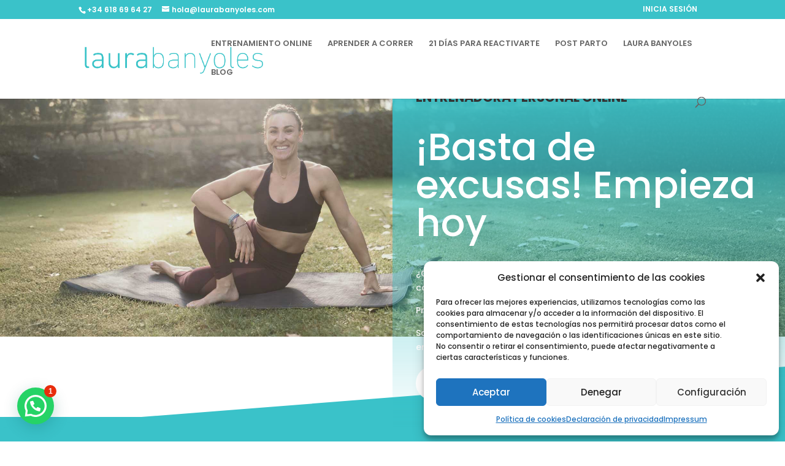

--- FILE ---
content_type: text/css
request_url: https://www.laurabanyoles.com/wp-content/plugins/cyp-plugin/cyp-plugin.css?v=0.4&ver=6.9
body_size: 1248
content:
.iump-form-number label{display:none !important;}
.iump-form-checkbox{width:100% !important;}

.ihc-account-page-wrapp .ihc-ap-menu > div:nth-child(5){display:none !important;}
.ihc-account-page-wrapp .ihc-ap-menu > div:nth-child(6){display:none !important;}
.ihc-account-page-wrapp .ihc-user-page-top-ap-wrapper{height: auto !important;padding: 50px 20px !important;float: left;width: 44%;padding-left: 0px !important;}
.ihc-account-page-wrapp .ihc-left-side{margin-bottom: 30px !important;margin-left: 0px !important;width: 100%;max-width: 100% !important;}
.ihc-account-page-wrapp .ihc-left-side .ihc-user-page-details{top: 0px !important}
.ihc-account-page-wrapp .ihc-middle-side{margin-left: 0px !important;width: 100%;display: inline-block;}
.ihc-account-page-wrapp .iump-user-page-name{color: #444444 !important;}
.cyp_micuenta_botones{height: auto !important;padding: 50px 20px !important;float: right;width: 54%;padding-right: 0px !important;}
.cyp_micuenta_botones h2{display: inline-block;margin-top: 0px;width: 100%;text-align: center;font-size: 25px;color: #616161;font-weight: 400;margin-bottom: 20px !important;}
.cyp_micuenta_botones a{display: inline-block;height: 120px;background: #616161;padding: 15px 5px;text-align: center;float: left;width: calc(25% - 10px);width: -moz-calc(25% - 10px);width: -webkit-calc(25% - 10px);margin: 5px;-webkit-border-radius: 10px;-moz-border-radius: 10px;border-radius: 10px;transition:all 0.3s ease;}
.cyp_micuenta_botones a:hover{background:#39c3c8;}
.cyp_micuenta_botones a i{color: white;font-size: 40px;margin-bottom: 10px;}
.cyp_micuenta_botones a span{display: inline-block;width: 100%;text-align: center;color: white;font-size: 12px;line-height: 1.2;font-weight: 400;}

.ich_level_wrap{padding-bottom: 80px !important}
.iump-register-form{padding-bottom: 80px !important;}
.ihc-pass-form-wrap{padding-bottom: 80px !important;}
.ihc-pass-form-wrap input[type='submit']{background: #39c3c8 !important;border: none !important;padding: 5px 20px;font-size: 14px !important;}
.ihc-js-account-page-account-banner-data{padding-bottom: 80px !important;float: left;display: inline-block;}
.ihc-login-form-wrap{padding-bottom: 80px !important;}
.ihc-login-form-wrap input[type='submit']{background: #39c3c8 !important;border: none !important;padding: 5px 20px;font-size: 14px !important;}
.ihc-checkout-page-wrapp{padding-bottom: 80px !important;margin-bottom: 0px !important;}

.cyp_notienesacceso h1{margin-bottom: 40px !important}
.cyp_notienesacceso p{font-size: 16px !important;color: #444444 !important;}
.cyp_notienesacceso p a{color: #39c3c8 !important;font-weight: bold !important;text-decoration: underline;}

.tribe-events-page-template{background-color:white !important;}
.tribe-common{background:white !important;}
.tribe-events-header__events-bar{display:none !important;}
.tribe-events-c-subscribe-dropdown__container{display:none !important;}
.tribe-events-page-template .tribe-events-calendar-list__event-header .tribe-events-calendar-list__event-title a{pointer-events: none !important;}

.asgaros-forum .entry-title{display:none !important;}
.asgaros-forum #af-wrapper{padding-bottom: 80px;}
.asgaros-forum .members-link{display:none !important;}
.asgaros-forum .activity-link{display:none !important;}
.asgaros-forum .logout-link{display:none !important;}
.asgaros-forum #read-unread > span:nth-child(5){display:none !important;}
.asgaros-forum #read-unread > span:nth-child(6){display:none !important;}

.cyp_menu_oculto{display:none !important;}

.cyp_biblioteca_deportiva{display: grid !important;grid-template-columns: 1fr 1fr 1fr 1fr !important;justify-items: center !important;width: 100% !important;grid-gap: 30px !important;}
.cyp_biblioteca_deportiva img{width: 100% !important;}
.cyp_biblioteca_deportiva span{display: inline-block;width: 100%;text-align: center;font-size: 18px;margin-top: 10px;line-height: 1.3;}
.cyp_biblioteca_deportiva a{transition:all 0.3s ease;}
.cyp_biblioteca_deportiva a:hover{transform: scale(1.05)}

.cyp_directos{display: inline-block;width: 100%;margin-bottom: 60px;}
.cyp_directos_texto{display: inline-block;width: 100%;margin-bottom: 40px;margin-top: 40px;}
.cyp_directos_texto a{color:#3ac2c9 !important;text-decoration:underline !important;}
.cyp_directos .et_pb_button_module_wrapper{text-align: center;}
.cyp_directos .et_pb_button{background: #3ac2c9 !important;color: white !important;-webkit-border-radius: 500px !important;-moz-border-radius: 500px !important;border-radius: 500px !important;}

.ich_level_wrap{display:none !important;}

.ihc-reset-pass-success-msg{display: inline-block;width: 100%;padding: 150px 0px;color: #444444;font-size: 16px;}

.cyp_biblioteca_deportiva_extra{display: inline-block;width: 100%;margin-top: 40px;}
.cyp_biblioteca_deportiva_extra h2{display: inline-block;width: 100%;font-size: 18px;margin-bottom: 10px;line-height: 1.2;}
.cyp_biblioteca_deportiva_extra a{text-decoration:none;font-size: 16px;line-height: 1.2;display: inline-block;margin-bottom: 10px;}
.cyp_biblioteca_deportiva_extra a:hover{text-decoration:underline;}

.et_pb_video_box iframe{aspect-ratio: 16 / 9;width: 100%;height: auto;}

@media screen and (max-width: 990px) {
.ihc-user-page-top-ap-wrapper{width: 100% !important;text-align: center !important;padding-right: 0px !important;padding-bottom: 15px !important;}
.ihc-user-page-top-ap-wrapper .ihc-user-page-avatar{display: inline-block !important;}
.ihc-user-page-top-ap-wrapper .ihc-account-page-top-mess{padding-left: 0px !important;}
.cyp_micuenta_botones{padding-left: 0px !important;width: 100% !important;padding-top: 0px !important;}
}

@media screen and (max-width: 767px) {
.cyp_biblioteca_deportiva{grid-template-columns: 1fr !important;}
}

@media screen and (max-width: 480px) {
.cyp_micuenta_botones h2{font-size: 20px !important;}
.cyp_micuenta_botones a{width: calc(50% - 10px);width: -moz-calc(50% - 10px);width: -webkit-calc(50% - 10px);}
}